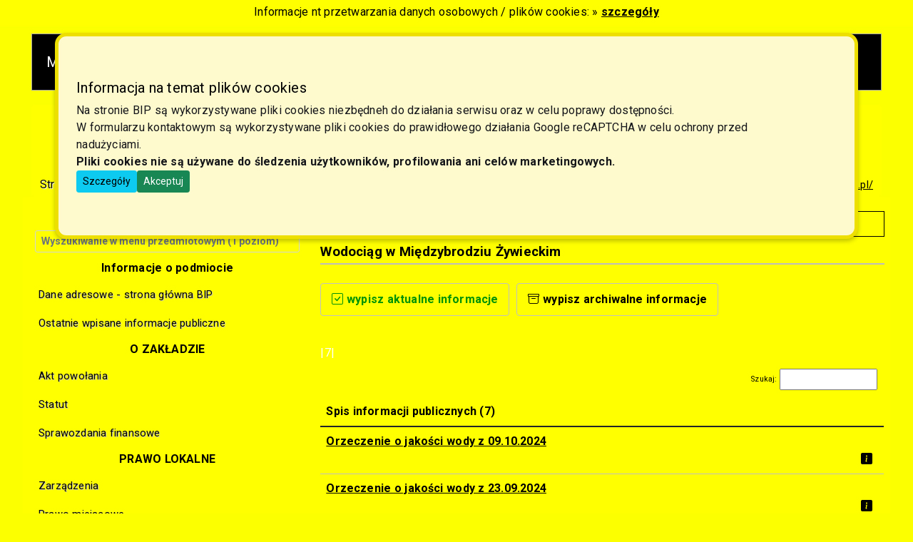

--- FILE ---
content_type: text/html; charset=UTF-8
request_url: https://zup-isepnica.ebip.info.pl/index.php?n=i&menu=350&tryb_widoku=kontrast2
body_size: 6811
content:
<!DOCTYPE HTML>
<html lang="pl">
<head>
	 
	 <title> Lista informacji publicznych  * Kategoria: Wodociąg w Międzybrodziu Żywieckim  [ ZAKŁAD USŁUGOWO-PRODUKCYJNY GOSPODARKI WODNO-ŚCIEKOWEJ "ISEPNICA" ] </title>
	 <meta charset="utf-8">
	 <meta name="viewport" content="width=device-width, initial-scale=1, shrink-to-fit=no">
	 <meta name="keywords" content="{SLOWA_KLUCZOWE}" />
	 <meta name="description" content="" />
	 <meta name="author" content="Paweł Solecki (2019) aste.info.pl * aste.net.pl" />

	<link rel="shortcut icon" type="image/x-icon" href="lay/bip_favicon.ico">	
	<meta name="viewport" content="width=device-width, initial-scale=1, shrink-to-fit=no">


		<link rel="stylesheet" href="bootstrap/css/bootstrap.min.css">
		<link rel="stylesheet" href="style/bip_style.css">
		<link rel="stylesheet" href="style/bip_style_druk.css">
		

		<link rel="stylesheet" href="js/datatables/css/bip_page.css" media="screen and (min-width: 641px), print"/>
		<link rel="stylesheet" href="js/datatables/css/bip_table.css" media="screen and (min-width: 641px), print"/>

		<link rel="stylesheet" href="b_icons/bootstrap-icons.css">

		

		<link rel='stylesheet' href='style/bip_style_kontrast2.css' media='screen, print'/>

		    <meta name="author" content="Paweł Solecki (aste.net.pl)">
		  
		  <script src='https://www.google.com/recaptcha/api.js' async defer></script>  
	</head>

	<body>
		<noscript class='noscript'><p>Aby móc się korzystać ze wszystkich opcji strony należy włączyć w przeglądarce obsługę języka java-script.<br />Instrukcję włączenia java-script dla Twojej przeglądarki możesz znaleźć w artykule: <a href='http://support.google.com/adsense/bin/answer.py?hl=pl&answer=12654' target=_blank rel=nofollow>Włącz obsługę JavaScript w przeglądarce </a></p></noscript>

	<!-- nagłówek -->
		<header>
			<div class='bip-pasek-cookies non-printable'>
				<div class='container-fluid text-center'>
					<span>Informacje nt przetwarzania danych osobowych / plików cookies: &raquo; <a href='index.php?n=cookies'>szczegóły</a></span>
				</div>
			</div>
			
			<div class='container non-printable'>

				<div class='bip-pasek-wcag'>
					<div class='navbar navbar-expand-xl'>

						<span class="navbar-brand wcag-title pl-3">Menu dostępności</span>


						<nav class='navbar navbar-expand-xl'>
						<button style='width: 100%;' class="navbar-toggler wcag-nav" type="button" data-bs-toggle="collapse" data-bs-target="#kontener_menu_wcag" aria-controls="kontener_menu_wcag" aria-expanded="false" aria-label="Przełącz nawigację">
		      			<i class='bi bi-card-text'></i></button>

		      			<div class="collapse navbar-collapse" id="kontener_menu_wcag">
						<ul class='navbar-nav'>
							<li class='nav-item d-none d-xl-block d-xxl-block'><a href='index.php?n=i&amp;menu=350&amp;tryb_widoku=kontrast' class='nav-link wcag-ico' title='Wersja graficzna strony'  data-bs-toggle='tooltip' data-bs-placement='bottom' ><i class='bi bi-eye'></i> </a></li><li class='nav-item d-block d-xl-none d-xxl-none'><a href='index.php?n=i&amp;menu=350&amp;tryb_widoku=kontrast' class='nav-link' title='Wersja graficzna strony'  data-bs-toggle='tooltip' data-bs-placement='bottom' >Wersja graficzna strony </a></li>
							<li class='nav-item d-none d-xl-block d-xxl-block'><a href='index.php?n=i&amp;menu=350&amp;tryb_widoku=normal' class='nav-link wcag-ico' title='Wersja graficzna strony'  data-bs-toggle='tooltip' data-bs-placement='bottom' ><i class='bi bi-eye'></i> </a></li><li class='nav-item d-block d-xl-none d-xxl-none'><a href='index.php?n=i&amp;menu=350&amp;tryb_widoku=normal' class='nav-link' title='Wersja graficzna strony'  data-bs-toggle='tooltip' data-bs-placement='bottom' >Wersja graficzna strony </a></li>
							
							<li class='nav-item d-none d-xl-block d-xxl-block'><a href='#' class='nav-link wcag-ico' id="b_txt_up"><i class="bi bi-plus-square"      data-bs-toggle="tooltip" data-bs-placement="bottom"  title='Powiększ tekst '></i></a></li>
								<li class='nav-item d-block d-xl-none d-xxl-none'><a href='#' class='nav-link' id="b_txt_up2">Powiększ tekst</a></li>


							<li class='nav-item d-none d-xl-block d-xxl-block'><a href='#' class='nav-link wcag-ico' id="b_txt_down"><i class="bi bi-dash-square"      data-bs-toggle="tooltip" data-bs-placement="bottom"  title='Pomniejsz tekst '></i></a></li>
								<li class='nav-item d-block d-xl-none d-xxl-none'><a href='#' class='nav-link' id="b_txt_down2">Pomniejsz tekst</a></li>


							<li class='nav-item d-none d-xl-block d-xxl-block'><a href='#' class='nav-link wcag-ico' id="b_txt_reset"><i class="bi bi-box-arrow-in-up"  data-bs-toggle="tooltip" data-bs-placement="bottom"  title='Przywróć domyślny rozmiar tekstu '></i></a></li>
								<li class='nav-item d-block d-xl-none d-xxl-none'><a href='#' class='nav-link' id="b_txt_reset2">Domyślny rozmiar tekstu</a></li>

							<li class='nav-item d-none d-xl-block d-xxl-block'><a href='#' class='nav-link wcag-ico'  id="b_txt_line_more"><i class="bi bi-arrows-expand" data-bs-toggle="tooltip" data-bs-placement="bottom"  title='Zwiększ odstępy tekstu '></i></a></li>
								<li class='nav-item  d-block d-xl-none d-xxl-none'><a href='#' class='nav-link'  id="b_txt_line_more2">Zwiększ odstępy tekstu</a></li>


							<li class='nav-item d-none d-xl-block d-xxl-block'><a href='#' class='nav-link wcag-ico' id="b_txt_line_less"><i class="bi bi-chevron-bar-contract" data-bs-toggle="tooltip" data-bs-placement="bottom"  title='Przywróć domyślne odstępy tekstu '></i></a></li>
								<li class='nav-item  d-block d-xl-none d-xxl-none'><a href='#' class='nav-link' id="b_txt_line_less2">Domyślne odstępy tekstu</a></li>


							<li class='nav-item  d-none d-xl-block d-xxl-block'><a href='index.php?n=mapa#tresc_main' class='nav-link wcag-ico'  data-bs-toggle="tooltip" data-bs-placement="bottom"  title='Mapa Biuletynu '><i class="bi bi-diagram-3 "></i></a></li>
								<li class='nav-item  d-block d-xl-none d-xxl-none'><a href='index.php?n=mapa#tresc_main' class='nav-link'  data-bs-toggle="tooltip" data-bs-placement="bottom"  title='Mapa Biuletynu '>Mapa Biuletynu</a></li>


							<li class='nav-item  d-none d-xl-block d-xxl-block'><a href='index.php?n=instrukcja&typn=deklaracja#tresc_main' class='nav-link wcag-ico'  data-bs-toggle="tooltip" data-bs-placement="bottom"  title='Deklaracja dostępności cyfrowej '><i class="bi bi-file-earmark-medical"></i></a></li>
							
								<li class='nav-item  d-block d-xl-none d-xxl-none'><a href='index.php?n=instrukcja&typn=deklaracja#tresc_main' class='nav-link'  data-bs-toggle="tooltip" data-bs-placement="bottom"  title='Deklaracja dostępności cyfrowej '>Deklaracja dostępności cyfrowej </a></li>


							<li class='nav-item  d-none d-xl-block d-xxl-block'><a href='index.php?n=instrukcja&typn=instrukcja' class='nav-link wcag-ico'  data-bs-toggle="tooltip" data-bs-placement="bottom"  title='Instrukcja obsługi BIP '><i class="bi bi-file-earmark-text"></i></a></li>
								<li class='nav-item d-block d-xl-none d-xxl-none'><a href='index.php?n=instrukcja&typn=instrukcja' class='nav-link'  data-bs-toggle="tooltip" data-bs-placement="bottom"  title='Instrukcja obsługi BIP '>Instrukcja obsługi BIP</a></li>


							<li class='nav-item  d-none d-xl-block d-xxl-block'><a href='index.php?n=szukaj' class='nav-link wcag-ico'  data-bs-toggle="tooltip" data-bs-placement="bottom"  title='Moduł wyszukiwania w informacjach BIP'><i class="bi bi-search"></i></a></li>
								<li class='nav-item d-block d-xl-none d-xxl-none'><a href='index.php?n=szukaj' class='nav-link'  data-bs-toggle="tooltip" data-bs-placement="bottom"  title='Moduł wyszukiwania w informacjach BIP'>Szukaj w BIP</a></li>
						</ul>
						</div>
						</nav>
					</div>
				</div>
			</div>


				<div id='bip-logo' class='non-printable'>	<div class='container'>		<a class='bip-logo-tresc' href='index.php' data-bs-toggle='tooltip' data-bs-placement='bottom' title='Logotyp podmiotu'><img src='logo/zup_isepnica/top_bip.jpg ' id='bip-logotyp-opcjonalny' alt='Logotyp' ></a>	</div></div>		
	

			<div class='bip-metryka printable'>
				<div class='container '>
					<div class='row bip-metryka-c'>

						<!-- nazwa instytucji -->
						<div class='col-12 text-center pb-2 dsize'><h2>Biuletyn Informacji Publicznej (BIP) * ZAKŁAD USŁUGOWO-PRODUKCYJNY GOSPODARKI WODNO-ŚCIEKOWEJ "ISEPNICA" </h2><a href='http://zup-isepnica.ebip.info.pl/' target='_blank' class='bip-metryka-ai'>http://zup-isepnica.ebip.info.pl/</a>


						<!-- opcjonalnie - SC -->
						
						</div>
						
						<!-- nazwa -->
						<div class='col-md-6 col-sm-12 non-printable'>Strona główna BIP: <a href='https://gov.pl/bip' target='_blank'>gov.pl/bip</a></div>
						<!-- nazwa -->
						<div class='col-md-6 col-sm-12   text-sm-start  text-md-end'>Strona główna instytucji:  <a href='http://zup-isepnica.ebip.info.pl/' target='_blank'>http://zup-isepnica.ebip.info.pl/</a></div>


					</div>
				</div>
			</div>			
		</header>





	<!-- część główna -->
		<main>
			


				


				

			
			<div class='container'>
				<div class='row bip-main-area'>	


					<section class='col-md-12 col-lg-8 order-last printable' id='tresc_main'>
						<div class='bip-main-ip'>
							


							<div id='bip-nawigacja' class='non-printable'> <a href="index.php"  data-bs-toggle="tooltip" data-bs-placement="bottom"  title='Strona główna - powrót '><i class='bi bi-house-fill' id='nav-house' ></i></a> <i class="bi bi-caret-right"></i>   <a href='index.php?n=i&menu=347#tresc_main'>Jakość wody</a> <i class='bi bi-caret-right'></i>  <a href='index.php?n=i&menu=350#tresc_main'>Wodociąg w Międzybrodziu Żywieckim</a>  </div>

							<h2 class='text-center text-lg-start'><span class='d-block d-lg-none d-xl-none d-xxl-none'>Kategoria menu:</span>Wodociąg w Międzybrodziu Żywieckim</h2>
							
							<div class='' id='info_opcje'>	 <ul class='nav'>    <li class='nav-item my-3'> <a class='nav-link p_arch_aktywny' href='index.php?n=i&amp;menu=350&amp;arch=0#tresc_main'  data-bs-toggle='tooltip' data-bs-placement='bottom' title='Aktualne informacje publiczne'><i class='bi bi-check-square'></i> wypisz aktualne informacje</a></li>    <li class='nav-item my-3'> <a class='nav-link ' href='index.php?n=i&amp;menu=350&amp;arch=1#tresc_main'  data-bs-toggle='tooltip' data-bs-placement='bottom' title='Archiwalne informacje publiczne'><i class='bi bi-archive'></i> wypisz archiwalne informacje</a></li><li class='nav-item my-3'></li>  </ul></div><br> <span style='color: white;'>|7|</span><div id='bip_ip_tresc'><div class=''><table id='tabela_info2' class='table nowrap dt-responsive'><thead><tr><th><strong class='n kol_spis'>Spis informacji publicznych (7)</strong></th></tr></thead><tr><td><div class='table_content'> <a href='index.php?n=i&amp;id=7474&amp;akcja=info&amp;menu=350#tresc_main' data-bs-toggle='tooltip' data-bs-placement='bottom' title=' Kliknij aby wyświetlić informację Orzeczenie o jakości wody z 09.10.2024 '>Orzeczenie o jakości wody z 09.10.2024</a> <div class='text-end'><div class=' badge'>   <a data-bs-toggle='collapse' href='#statystyki_tabela_7474' aria-expanded='false' aria-controls='statystyki_tabela'><i class='bi bi-info-square-fill'  title='Statystyki dot. informacji' data-bs-toggle='tooltip' data-bs-placement='bottom'></i>  </a></div><div class='collapse ' id='statystyki_tabela_7474'><table class='statt table table-striped table-hover '><tr ><th colspan=2 class='txtup text-start kol1 '>&nbsp;&nbsp;<strong>METRYKA INFORMACJI</strong></th></tr><tr><td  class='text-end kol1'>Osoba, która wytworzyła informację: </td><td class=' kol2 text-start'>&nbsp;&nbsp;Barbara Malciak </td></tr><tr><td  class=' text-end kol1'>Osoba, która wprowadziła informację do BIP: </td><td  class=' kol2  text-start' >&nbsp;&nbsp;Barbara Malciak </td></tr><tr><td  class=' text-end kol1'>Autor ostatniej poprawki: </td><TD  class=' kol2  text-start' >&nbsp;&nbsp;Barbara Malciak</td></tr><tr><td  class=' text-end kol1'>Osoba, która zweryfikowała informację w BIP: </td><TD class=' kol2  text-start'  >&nbsp;&nbsp;Paweł Omyła</td></tr><tr><td class=' text-end  kol1'>Data wytworzenia informacji:</td><td  class=' kol2  text-start'>&nbsp;&nbsp;17.10.2024<br /></td></tr><tr><td  class=' text-end kol1'>Data wprowadzenia do BIP:</td><td  class='kol2 text-start'>&nbsp;&nbsp;17.10.2024 14:14<br /></td></tr><tr><td  class=' text-end kol1' >Data weryfikacji: </td><td  class=' kol2  text-start'>&nbsp;&nbsp;17.10.2024 14:14</td></tr><tr><td  class=' text-end kol1'>Data ostatniej zmiany: </td><td  class=' kol2  text-start'>&nbsp;&nbsp;17.10.2024 14:15 <a href='index.php?n=rejestr&amp;typ_info=0&amp;id_info=7474#tresc_main'  class=' no_u' title='zobacz rejestr zmian'><img src='lay/silk/famfam_silk_calendar_view_week.png' alt= 'Rejestr zmian' title='Rejestr zmian' /></a></td></tr></table></div></div></div></td></tr><tr><td><div class='table_content'> <a href='index.php?n=i&amp;id=7472&amp;akcja=info&amp;menu=350#tresc_main' data-bs-toggle='tooltip' data-bs-placement='bottom' title=' Kliknij aby wyświetlić informację Orzeczenie o jakości wody z 23.09.2024 '>Orzeczenie o jakości wody z 23.09.2024</a> <div class='text-end'><div class=' badge'>   <a data-bs-toggle='collapse' href='#statystyki_tabela_7472' aria-expanded='false' aria-controls='statystyki_tabela'><i class='bi bi-info-square-fill'  title='Statystyki dot. informacji' data-bs-toggle='tooltip' data-bs-placement='bottom'></i>  </a></div><div class='collapse ' id='statystyki_tabela_7472'><table class='statt table table-striped table-hover '><tr ><th colspan=2 class='txtup text-start kol1 '>&nbsp;&nbsp;<strong>METRYKA INFORMACJI</strong></th></tr><tr><td  class='text-end kol1'>Osoba, która wytworzyła informację: </td><td class=' kol2 text-start'>&nbsp;&nbsp;Barbara Malciak </td></tr><tr><td  class=' text-end kol1'>Osoba, która wprowadziła informację do BIP: </td><td  class=' kol2  text-start' >&nbsp;&nbsp;Barbara Malciak </td></tr><tr><td  class=' text-end kol1'>Autor ostatniej poprawki: </td><TD  class=' kol2  text-start' >&nbsp;&nbsp;Barbara Malciak</td></tr><tr><td  class=' text-end kol1'>Osoba, która zweryfikowała informację w BIP: </td><TD class=' kol2  text-start'  >&nbsp;&nbsp;Paweł Omyła</td></tr><tr><td class=' text-end  kol1'>Data wytworzenia informacji:</td><td  class=' kol2  text-start'>&nbsp;&nbsp;11.10.2024<br /></td></tr><tr><td  class=' text-end kol1'>Data wprowadzenia do BIP:</td><td  class='kol2 text-start'>&nbsp;&nbsp;11.10.2024 16:15<br /></td></tr><tr><td  class=' text-end kol1' >Data weryfikacji: </td><td  class=' kol2  text-start'>&nbsp;&nbsp;11.10.2024 16:15</td></tr><tr><td  class=' text-end kol1'>Data ostatniej zmiany: </td><td  class=' kol2  text-start'>&nbsp;&nbsp;11.10.2024 16:16 <a href='index.php?n=rejestr&amp;typ_info=0&amp;id_info=7472#tresc_main'  class=' no_u' title='zobacz rejestr zmian'><img src='lay/silk/famfam_silk_calendar_view_week.png' alt= 'Rejestr zmian' title='Rejestr zmian' /></a></td></tr></table></div></div></div></td></tr><tr><td><div class='table_content'> <a href='index.php?n=i&amp;id=7469&amp;akcja=info&amp;menu=350#tresc_main' data-bs-toggle='tooltip' data-bs-placement='bottom' title=' Kliknij aby wyświetlić informację Orzeczenie o jakości wody z 23.08.2024r. '>Orzeczenie o jakości wody z 23.08.2024r.</a> <div class='text-end'><div class=' badge'>   <a data-bs-toggle='collapse' href='#statystyki_tabela_7469' aria-expanded='false' aria-controls='statystyki_tabela'><i class='bi bi-info-square-fill'  title='Statystyki dot. informacji' data-bs-toggle='tooltip' data-bs-placement='bottom'></i>  </a></div><div class='collapse ' id='statystyki_tabela_7469'><table class='statt table table-striped table-hover '><tr ><th colspan=2 class='txtup text-start kol1 '>&nbsp;&nbsp;<strong>METRYKA INFORMACJI</strong></th></tr><tr><td  class='text-end kol1'>Osoba, która wytworzyła informację: </td><td class=' kol2 text-start'>&nbsp;&nbsp;Barbara Malciak </td></tr><tr><td  class=' text-end kol1'>Osoba, która wprowadziła informację do BIP: </td><td  class=' kol2  text-start' >&nbsp;&nbsp;Barbara Malciak </td></tr><tr><td  class=' text-end kol1'>Autor ostatniej poprawki: </td><TD  class=' kol2  text-start' >&nbsp;&nbsp;Barbara Malciak</td></tr><tr><td  class=' text-end kol1'>Osoba, która zweryfikowała informację w BIP: </td><TD class=' kol2  text-start'  >&nbsp;&nbsp;Paweł Solecki</td></tr><tr><td class=' text-end  kol1'>Data wytworzenia informacji:</td><td  class=' kol2  text-start'>&nbsp;&nbsp;06.09.2024<br /></td></tr><tr><td  class=' text-end kol1'>Data wprowadzenia do BIP:</td><td  class='kol2 text-start'>&nbsp;&nbsp;06.09.2024 19:03<br /></td></tr><tr><td  class=' text-end kol1' >Data weryfikacji: </td><td  class=' kol2  text-start'>&nbsp;&nbsp;06.09.2024 19:03</td></tr><tr><td  class=' text-end kol1'>Data ostatniej zmiany: </td><td  class=' kol2  text-start'>&nbsp;&nbsp;10.09.2024 08:12 <a href='index.php?n=rejestr&amp;typ_info=0&amp;id_info=7469#tresc_main'  class=' no_u' title='zobacz rejestr zmian'><img src='lay/silk/famfam_silk_calendar_view_week.png' alt= 'Rejestr zmian' title='Rejestr zmian' /></a></td></tr></table></div></div></div></td></tr><tr><td><div class='table_content'> <a href='index.php?n=i&amp;id=7467&amp;akcja=info&amp;menu=350#tresc_main' data-bs-toggle='tooltip' data-bs-placement='bottom' title=' Kliknij aby wyświetlić informację Orzeczenie o jakości wody z 10.06.2024 '>Orzeczenie o jakości wody z 10.06.2024</a> <div class='text-end'><div class=' badge'>   <a data-bs-toggle='collapse' href='#statystyki_tabela_7467' aria-expanded='false' aria-controls='statystyki_tabela'><i class='bi bi-info-square-fill'  title='Statystyki dot. informacji' data-bs-toggle='tooltip' data-bs-placement='bottom'></i>  </a></div><div class='collapse ' id='statystyki_tabela_7467'><table class='statt table table-striped table-hover '><tr ><th colspan=2 class='txtup text-start kol1 '>&nbsp;&nbsp;<strong>METRYKA INFORMACJI</strong></th></tr><tr><td  class='text-end kol1'>Osoba, która wytworzyła informację: </td><td class=' kol2 text-start'>&nbsp;&nbsp;Barbara Malciak </td></tr><tr><td  class=' text-end kol1'>Osoba, która wprowadziła informację do BIP: </td><td  class=' kol2  text-start' >&nbsp;&nbsp;Barbara Malciak </td></tr><tr><td  class=' text-end kol1'>Autor ostatniej poprawki: </td><TD  class=' kol2  text-start' >&nbsp;&nbsp;Barbara Malciak</td></tr><tr><td  class=' text-end kol1'>Osoba, która zweryfikowała informację w BIP: </td><TD class=' kol2  text-start'  >&nbsp;&nbsp;Paweł Omyła</td></tr><tr><td class=' text-end  kol1'>Data wytworzenia informacji:</td><td  class=' kol2  text-start'>&nbsp;&nbsp;19.06.2024<br /></td></tr><tr><td  class=' text-end kol1'>Data wprowadzenia do BIP:</td><td  class='kol2 text-start'>&nbsp;&nbsp;19.06.2024 10:58<br /></td></tr><tr><td  class=' text-end kol1' >Data weryfikacji: </td><td  class=' kol2  text-start'>&nbsp;&nbsp;19.06.2024 10:58</td></tr><tr><td  class=' text-end kol1'>Data ostatniej zmiany: </td><td  class=' kol2  text-start'>&nbsp;&nbsp;19.06.2024 10:59 <a href='index.php?n=rejestr&amp;typ_info=0&amp;id_info=7467#tresc_main'  class=' no_u' title='zobacz rejestr zmian'><img src='lay/silk/famfam_silk_calendar_view_week.png' alt= 'Rejestr zmian' title='Rejestr zmian' /></a></td></tr></table></div></div></div></td></tr><tr><td><div class='table_content'> <a href='index.php?n=i&amp;id=7463&amp;akcja=info&amp;menu=350#tresc_main' data-bs-toggle='tooltip' data-bs-placement='bottom' title=' Kliknij aby wyświetlić informację Orzeczenie o jakości wody z 15.04.2024 '>Orzeczenie o jakości wody z 15.04.2024</a> <div class='text-end'><div class=' badge'>   <a data-bs-toggle='collapse' href='#statystyki_tabela_7463' aria-expanded='false' aria-controls='statystyki_tabela'><i class='bi bi-info-square-fill'  title='Statystyki dot. informacji' data-bs-toggle='tooltip' data-bs-placement='bottom'></i>  </a></div><div class='collapse ' id='statystyki_tabela_7463'><table class='statt table table-striped table-hover '><tr ><th colspan=2 class='txtup text-start kol1 '>&nbsp;&nbsp;<strong>METRYKA INFORMACJI</strong></th></tr><tr><td  class='text-end kol1'>Osoba, która wytworzyła informację: </td><td class=' kol2 text-start'>&nbsp;&nbsp;Barbara Malciak </td></tr><tr><td  class=' text-end kol1'>Osoba, która wprowadziła informację do BIP: </td><td  class=' kol2  text-start' >&nbsp;&nbsp;Barbara Malciak </td></tr><tr><td  class=' text-end kol1'>Autor ostatniej poprawki: </td><TD  class=' kol2  text-start' >&nbsp;&nbsp;Barbara Malciak</td></tr><tr><td  class=' text-end kol1'>Osoba, która zweryfikowała informację w BIP: </td><TD class=' kol2  text-start'  >&nbsp;&nbsp;Paweł Omyła</td></tr><tr><td class=' text-end  kol1'>Data wytworzenia informacji:</td><td  class=' kol2  text-start'>&nbsp;&nbsp;24.04.2024<br /></td></tr><tr><td  class=' text-end kol1'>Data wprowadzenia do BIP:</td><td  class='kol2 text-start'>&nbsp;&nbsp;24.04.2024 07:17<br /></td></tr><tr><td  class=' text-end kol1' >Data weryfikacji: </td><td  class=' kol2  text-start'>&nbsp;&nbsp;24.04.2024 07:17</td></tr><tr><td  class=' text-end kol1'>Data ostatniej zmiany: </td><td  class=' kol2  text-start'>&nbsp;&nbsp;24.04.2024 07:17 <a href='index.php?n=rejestr&amp;typ_info=0&amp;id_info=7463#tresc_main'  class=' no_u' title='zobacz rejestr zmian'><img src='lay/silk/famfam_silk_calendar_view_week.png' alt= 'Rejestr zmian' title='Rejestr zmian' /></a></td></tr></table></div></div></div></td></tr><tr><td><div class='table_content'> <a href='index.php?n=i&amp;id=7461&amp;akcja=info&amp;menu=350#tresc_main' data-bs-toggle='tooltip' data-bs-placement='bottom' title=' Kliknij aby wyświetlić informację Sprawozdanie z badań z 10.04.2024 '>Sprawozdanie z badań z 10.04.2024</a> <div class='text-end'><div class=' badge'>   <a data-bs-toggle='collapse' href='#statystyki_tabela_7461' aria-expanded='false' aria-controls='statystyki_tabela'><i class='bi bi-info-square-fill'  title='Statystyki dot. informacji' data-bs-toggle='tooltip' data-bs-placement='bottom'></i>  </a></div><div class='collapse ' id='statystyki_tabela_7461'><table class='statt table table-striped table-hover '><tr ><th colspan=2 class='txtup text-start kol1 '>&nbsp;&nbsp;<strong>METRYKA INFORMACJI</strong></th></tr><tr><td  class='text-end kol1'>Osoba, która wytworzyła informację: </td><td class=' kol2 text-start'>&nbsp;&nbsp;Barbara Malciak </td></tr><tr><td  class=' text-end kol1'>Osoba, która wprowadziła informację do BIP: </td><td  class=' kol2  text-start' >&nbsp;&nbsp;Barbara Malciak </td></tr><tr><td  class=' text-end kol1'>Autor ostatniej poprawki: </td><TD  class=' kol2  text-start' >&nbsp;&nbsp;Barbara Malciak</td></tr><tr><td  class=' text-end kol1'>Osoba, która zweryfikowała informację w BIP: </td><TD class=' kol2  text-start'  >&nbsp;&nbsp;Paweł Omyła</td></tr><tr><td class=' text-end  kol1'>Data wytworzenia informacji:</td><td  class=' kol2  text-start'>&nbsp;&nbsp;16.04.2024<br /></td></tr><tr><td  class=' text-end kol1'>Data wprowadzenia do BIP:</td><td  class='kol2 text-start'>&nbsp;&nbsp;16.04.2024 13:11<br /></td></tr><tr><td  class=' text-end kol1' >Data weryfikacji: </td><td  class=' kol2  text-start'>&nbsp;&nbsp;16.04.2024 13:11</td></tr><tr><td  class=' text-end kol1'>Data ostatniej zmiany: </td><td  class=' kol2  text-start'>&nbsp;&nbsp;16.04.2024 13:11 <a href='index.php?n=rejestr&amp;typ_info=0&amp;id_info=7461#tresc_main'  class=' no_u' title='zobacz rejestr zmian'><img src='lay/silk/famfam_silk_calendar_view_week.png' alt= 'Rejestr zmian' title='Rejestr zmian' /></a></td></tr></table></div></div></div></td></tr><tr><td><div class='table_content'> <a href='index.php?n=i&amp;id=7432&amp;akcja=info&amp;menu=350#tresc_main' data-bs-toggle='tooltip' data-bs-placement='bottom' title=' Kliknij aby wyświetlić informację Orzeczenie o jakości wody z 14.03.2024 '>Orzeczenie o jakości wody z 14.03.2024</a> <div class='text-end'><div class=' badge'>   <a data-bs-toggle='collapse' href='#statystyki_tabela_7432' aria-expanded='false' aria-controls='statystyki_tabela'><i class='bi bi-info-square-fill'  title='Statystyki dot. informacji' data-bs-toggle='tooltip' data-bs-placement='bottom'></i>  </a></div><div class='collapse ' id='statystyki_tabela_7432'><table class='statt table table-striped table-hover '><tr ><th colspan=2 class='txtup text-start kol1 '>&nbsp;&nbsp;<strong>METRYKA INFORMACJI</strong></th></tr><tr><td  class='text-end kol1'>Osoba, która wytworzyła informację: </td><td class=' kol2 text-start'>&nbsp;&nbsp;Barbara Malciak </td></tr><tr><td  class=' text-end kol1'>Osoba, która wprowadziła informację do BIP: </td><td  class=' kol2  text-start' >&nbsp;&nbsp;Barbara Malciak </td></tr><tr><td  class=' text-end kol1'>Autor ostatniej poprawki: </td><TD  class=' kol2  text-start' >&nbsp;&nbsp;Barbara Malciak</td></tr><tr><td  class=' text-end kol1'>Osoba, która zweryfikowała informację w BIP: </td><TD class=' kol2  text-start'  >&nbsp;&nbsp;Paweł Omyła</td></tr><tr><td class=' text-end  kol1'>Data wytworzenia informacji:</td><td  class=' kol2  text-start'>&nbsp;&nbsp;12.12.2020<br /></td></tr><tr><td  class=' text-end kol1'>Data wprowadzenia do BIP:</td><td  class='kol2 text-start'>&nbsp;&nbsp;12.12.2020 17:29<br /></td></tr><tr><td  class=' text-end kol1' >Data weryfikacji: </td><td  class=' kol2  text-start'>&nbsp;&nbsp;06.05.2021 12:33</td></tr><tr><td  class=' text-end kol1'>Data ostatniej zmiany: </td><td  class=' kol2  text-start'>&nbsp;&nbsp;16.04.2024 13:10 <a href='index.php?n=rejestr&amp;typ_info=0&amp;id_info=7432#tresc_main'  class=' no_u' title='zobacz rejestr zmian'><img src='lay/silk/famfam_silk_calendar_view_week.png' alt= 'Rejestr zmian' title='Rejestr zmian' /></a></td></tr></table></div></div></div></td></tr></table></div></div>
						</div>
					</section>



					<div class='col-md-12 col-lg-4 order-first non-printable'>

						<nav class='navbar navbar-expand-lg'>
									<button id='b_wcag_lm' class="navbar-toggler" type="button" data-bs-toggle="collapse" data-bs-target="#kontener_menu_lewe" aria-controls="kontener_menu_lewe" aria-expanded="false" aria-label="Toggle navigation">
		      						<i class='bi bi-card-text'></i> Menu podmiotowe</button>
								<!-- <input type="text" id="myInput" onkeyup="myFunction()" placeholder="Search for names.." title="Type in a name"> -->

								<!-- <input type="text"  id="menu_lewe_szukaj" > -->

								<div class="collapse navbar-collapse" id="kontener_menu_lewe">
										<ul id='menu_lewe'> 
											<li class="lm_dzial" style='list-style-type: none;'>MENU PRZEDMIOTOWE<br>
												<input type='text' class='form-control form-control-sm' id='lm_tekst' placeholder='Wyszukiwanie w menu przedmiotowym (1 poziom)' title='Wpisz'>
											</li>
											<li class="lm_tytul">Informacje o podmiocie</li>
											<li class="lm"><a href="index.php?n=podmiot" class="menu">Dane adresowe - strona główna BIP</a></li>
											<li class="lm"><a href="index.php?n=i" class="menu">Ostatnie wpisane informacje publiczne</a></li>
											
											<li class='lm_tytul'>O ZAKŁADZIE</li><li class='lm '><a href='index.php?n=i&amp;menu=320#tresc_main' class='bip-menu-left'>Akt powołania </a></li><li class='lm '><a href='index.php?n=i&amp;menu=321#tresc_main' class='bip-menu-left'>Statut </a></li><li class='lm '><a href='index.php?n=i&amp;menu=332#tresc_main' class='bip-menu-left'>Sprawozdania finansowe </a></li><li class='lm_tytul'>PRAWO LOKALNE</li><li class='lm '><a href='index.php?n=i&amp;menu=322#tresc_main' class='bip-menu-left'>Zarządzenia </a></li><li class='lm '><a href='index.php?n=i&amp;menu=323#tresc_main' class='bip-menu-left'>Prawo miejscowe </a></li><li class='lm '><a href='index.php?n=i&amp;menu=325#tresc_main' class='bip-menu-left'>Regulaminy </a></li><li class='lm_tytul'>STREFA KLIENTA</li><li class='lm '><a href='index.php?n=i&amp;menu=342#tresc_main' class='bip-menu-left'>Taryfy </a></li><li class='lm '><a href='index.php?n=i&amp;menu=341#tresc_main' class='bip-menu-left'>Cennik </a></li><li class='lm '><a href='index.php?n=i&amp;menu=344#tresc_main' class='bip-menu-left'>Windykacja </a></li><li class='lm_tytul'>WODA</li><li class='lm  dropdown dropright'><div class=' float-end badge bg-primary ml-2 px-2 dropdown-toggle point-it b_lm_podmenu' title=' Rozwiń listę podkategorii ( ilość podkategorii: 2 )' data-bs-toggle='dropdown'> 2 </div><div class='dropdown-menu '><a href='index.php?n=i&amp;menu=348#tresc_main' class='dropdown-item ml b_menu_drop'>Wodociąg w Międzybrodziu Bialskim</a><a href='index.php?n=i&amp;menu=350#tresc_main' class='dropdown-item ml b_menu_drop'>Wodociąg w Międzybrodziu Żywieckim</a></div><a href='index.php?n=i&amp;menu=347#tresc_main' class='bip-menu-left'>Jakość wody </a></li><li class='lm_tytul'>ZAŁATWIANIE SPRAW</li><li class='lm '><a href='index.php?n=i&amp;menu=345#tresc_main' class='bip-menu-left'>Procedura uzyskania warunków technicznych </a></li><li class='lm '><a href='index.php?n=i&amp;menu=339#tresc_main' class='bip-menu-left'>Procedura zawarcia umowy wod.-kan. </a></li><li class='lm '><a href='index.php?n=i&amp;menu=346#tresc_main' class='bip-menu-left'>Procedura montażu dodatkowego wodomierza </a></li><li class='lm '><a href='index.php?n=i&amp;menu=305#tresc_main' class='bip-menu-left'>Druki i formularze </a></li><li class='lm_tytul'>ZAMóWIENIA PUBLICZNE</li><li class='lm '><a href='index.php?n=i&amp;menu=327#tresc_main' class='bip-menu-left'>Plan postępowań o udzielenie zamówienia </a></li><li class='lm '><a href='index.php?n=i&amp;menu=328#tresc_main' class='bip-menu-left'>Zamówienia publiczne </a></li><li class='lm '><a href='index.php?n=i&amp;menu=329#tresc_main' class='bip-menu-left'>Postępowanie ofertowe do 30.000 euro </a></li><li class='lm_tytul'>OCHRONA DANYCH OSOBOWYCH</li><li class='lm '><a href='index.php?n=i&amp;menu=326#tresc_main' class='bip-menu-left'>Klauzula informacyjna </a></li><li class='lm_tytul'>POZOSTAŁE</li><li class='lm '><a href='index.php?n=i&amp;menu=309#tresc_main' class='bip-menu-left'>Rekrutacja </a></li><li class='lm '><a href='index.php?n=i&amp;menu=353#tresc_main' class='bip-menu-left'>Dostępność </a></li><li class='lm '><a href='index.php?n=w&amp;menu=355#tresc_main' class='bip-menu-left'>Zakład Usługowo-Produkcyjny Gospodarki Wodno-Ściekowej &quot;Isepnica&quot; </a></li>

											<li class="lm_tytul">Inne informacje</li>
											<li class="lm"><a href="index.php?n=redakcja" class="menu">Redakcja</a></li>
											<!-- <li class="lm"><a href="index.php?n=rejestr" class="menu">Rejestr zmian</a></li> -->
											<li class="lm"><a href="index.php?n=instrukcja&typn=deklaracja#tresc_main" class="menu">Deklaracja dostępności cyfrowej</a></li>
											<li class="lm"><a href="index.php?n=instrukcja&typn=instrukcja" class="menu">Instrukcja obsługi</a></li>
											<li class="lm"><a href="index.php?n=instrukcja&typn=nieudostepnione" class="menu">Informacje nieudostępnione</a></li>
											<li class="lm"><a href="index.php?n=kontakt" class="menu">Formularz kontaktowy</a></li>
										</ul>
								</div>


						</nav>

					</div>
				</div>
			</div>
		</main>

	<!-- stopka -->
		<footer class='non-printable'>
			<div class='bip-stopka'>
				<div class='container bip-stopka-con'>
					<div class='row'>
						<div class='col-lg-4 col-md-12 align-middle text-left '>	<h3>NAZWA INSTYTUCJI i DANE TELEADRESOWE</h3>	ZAKŁAD USŁUGOWO-PRODUKCYJNY GOSPODARKI WODNO-ŚCIEKOWEJ "ISEPNICA"<hr><p> </p>
<p>ul. Energetyków 2<br></p>
<p>34-312 Międzybrodzie Bialskie<br></p>
<p>NIP 553-000-67-11<br></p>
<p>REGON 070505719<br></p>
<p> </p>
<p>Nr rachunku  bankowego  46 8137 0009 0035 3698 2000 0010<strong><br></strong></p>
<p><strong> </strong></p>
<p><strong>KONTAKT<br></strong></p>
<p>Tel.: 33 866 21 43<br></p>
<p>Tel: 570-500-788</p>
<p>Tel: 33 866 15 32</p>
<p><strong> </strong></p>
<p>email: sekretariat@isepnica.czernichow.com.pl</p></div>
						<div class='col-lg-4 col-md-12 bip-stopka-adres '>		<h3>ADRES REDAKCJI</h3>	<p> </p>
<p>34-312 Międzybrodzie Bialskie, ul Energetyków 2<br> tel. 33 866 21 43</p></div>
						<div class='col-lg-4 col-md-12 bip-stopka-telef '>		<h3>GODZINY OTWARCIA</h3>	<p><strong> </strong></p>
<p><strong>GODZINY PRACY ZAKŁADU:</strong><br></p>
<p> poniedziałek          07:00 - 15:00</p>
<p>wtorek                   07:00 - 15:00</p>
<p>środa                     07:00 - 15:00</p>
<p>czwartek                07:00 - 15:00</p>
<p>piątek                    07:00 - 15:00</p>
<p><strong> </strong></p>
<p><strong>GODZINY PRACY WODOCIĄGU</strong><br></p>
<p>poniedziałek          07:00 - 15:00</p>
<p>wtorek                   07:00 - 15:00</p>
<p>środa                     07:00 - 15:00</p>
<p>czwartek                07:00 - 15:00</p>
<p>piątek                    07:00 - 15:00</p></div>
					</div>
				</div>
			</div>

			<div class='bip-aste'>
				<div class='container text-center'>
					autor: <a href='https://aste.net.pl/' target=_blank>PHU ASTE Paweł Solecki</a>

					 <!-- <div id=antipixel><a href="http://www.aste.net.pl/" title="wykonanie strony: aste.net.pl" target=_blank id=ae_antipixel><span>ISO - Systemy Zarządzania Jakością</span></a></div> -->
				</div>
			</div>

<!-- 			<div class='bip-pasek-cookies '>
				<div class='container-fluid text-center'>
					<span>Informacje nt przetwarzania danych osobowych / plików cookies: &raquo; <a href='index.php?n=cookies'>szczegóły</a></span>
				</div>
			</div> -->
		</footer>

		 <div id='cookie-bar' class='position-fixed top-0 start-0 end-0 p-3' style='top: 150px; z-index: 1080; display:none;' >  <div class='container' style= 'color: #000; padding: 30px; border: 0;'>    <div class='alert alert-dark d-flex flex-wrap align-items-center justify-content-between gap-2 mb-0' role='region' style='background: #ffface; border: 5px solid #eddf00;  padding: 60px 25px;  box-shadow: 0 3px 6px rgba(0,0,0,.25); border-radius: 16px;' aria-label='Komunikat o plikach cookies'>      <div class='me-2' style='max-width: 960px;'>  <div class='h5 mb-2' style='color:#000;'>    Informacja na temat plików cookies	  </div>        Na stronie BIP są wykorzystywane pliki cookies niezbędneh do działania serwisu oraz w celu poprawy dostępności.<br>        W formularzu kontaktowym są wykorzystywane pliki cookies do prawidłowego działania  Google reCAPTCHA w celu ochrony przed nadużyciami.<br>        <strong>Pliki  cookies nie są używane do śledzenia użytkowników, profilowania ani celów marketingowych.</strong>      </div>      <div class='d-flex gap-2'>        <button          type='button'          class='btn btn-info btn-sm'          data-bs-toggle='modal'          data-bs-target='#cookieModal'          aria-controls='cookieModal'        >          Szczegóły        </button>        <button id='cookie-accept' type='button' class='btn btn-success btn-sm'>          Akceptuj        </button>      </div>    </div>  </div></div><!-- Bootstrap Modal (BS 5.1.3) --><div class='modal fade' id='cookieModal' tabindex='-1' aria-labelledby='cookieModalLabel' aria-hidden='true'>  <div class='modal-dialog modal-dialog-centered'>    <div class='modal-content'>      <div class='modal-header'>        <h5 class='modal-title' id='cookieModalLabel'>Informacja o plikach cookies</h5>        <button type='button' class='btn-close' data-bs-dismiss='modal' aria-label='Zamknij'></button>      </div>      <div class='modal-body'>        <p class='mb-2'>          Na stronie BIP stosowane są wyłącznie pliki cookies związane z działaniem serwisu i dostępnością:        </p>        <ul class='mb-3'>          <li><strong>Cookie sesyjne (kontrast)</strong> – zapamiętanie ustawień dostępności (kotrast).</li>          <li><strong>Cookie sesyjne (komunikat)</strong> – zapamiętanie decyzji użytkownika o komunikacie cookies (tym komunikacie!).</li>          <li><strong>Google reCAPTCHA</strong> – ochrona przed spamem i nadużyciami (cookies Google).</li>        </ul>        <p class='mb-0'>          <strong>Nie używamy cookies do śledzenia, profilowania ani marketingu.</strong>          Ustawienia cookies możesz zmienić w przeglądarce.        </p>      </div>      <div class='modal-footer'>        <a href='index.php?n=cookies' class='me-auto'>Polityka prywatności i wykorzystywania plików Cookies </a>        <button type='button' class='btn btn-secondary' data-bs-dismiss='modal'>Zamknij</button>        <button type='button' class='btn btn-success' id='cookie-accept-modal'>Akceptuj</button>      </div>    </div>  </div></div>


	<!-- js -->
		<script  src="js/jquery-3.3.1.min.js"></script>		
		<script src ="bootstrap/js/bootstrap.bundle.min.js"></script>
		<script  src="js/bip.js"></script>

		<script   src="js/datatables/js/jquery.dataTables.js"></script>
		<script  src="js/bip_datatables.js"></script>

		<script  src="js/ui/jquery-ui.js"></script>
		<script  src="js/ui/datepicker-pl.js"></script>
		<script  src="js/cookies_msg.js"></script>		


		


	</body>
</html>

--- FILE ---
content_type: text/css
request_url: https://zup-isepnica.ebip.info.pl/style/bip_style.css
body_size: 2168
content:

@import url('https://fonts.googleapis.com/css2?family=Roboto:ital,wght@0,300;0,400;0,700;1,300;1,400&display=swap');
body {
	
	background: #fcfcfc ; 
	font-family: 'Roboto', Arial, Helvetica, sans-serif;
	font-size: 12pt;
	line-height: 150%;

	letter-spacing: 0.012em;
	word-spacing: 0.016em;
}

a:focus {text-decoration: none;  border: 2px #ff9900 solid; }

/* -------------------------------------- */

.container {
	max-width:95% !important;
	/*margin: 0 auto;*/
	/*padding: 0 !important;*/
}



/* -------------------------------------- */


.bip-pasek-wcag {
	border: 1px #a7a7a7 solid;
	background-color: #fff9ea;
}

.wcag-title {
	padding-left:  20px;
}

.wcag-ico {
	padding: 10px;
	margin-right: 20px;
	border: 1px #b7b7b7 solid;	
	width:  48px;
	text-align: center;

	font-size: 16pt;
	background-color: white;
}

.wcag-ico:hover {
	border: 1px #ff6600 solid;	
}


.bip-metryka-c h2 {
	font-size: 16pt;
	font-weight: bold;
	padding-bottom: 5px;
}


.bip-main-ip h2 {
	font-size: 14pt;
	font-weight: bold;
	padding-bottom: 5px;
	margin-bottom: 10px;
	margin-top: 10px;
	border-bottom: 2px #bdbdbd solid;
}

.bip-main-ip h3 {
	font-size: 12pt;
	font-weight: bold;
	padding-bottom: 5px;
	margin-bottom: 10px;
	margin-top: 10px;
}

.bip-main-ip h4 {
	font-size: 11pt;
	font-weight: bold;
	padding-bottom: 5px;
	margin-bottom: 5px;
}

.bip-metryka-c {
	/*background-color: #d3d3ff;*/
	background-color: #fff5ea;
    margin: 0px 0px;
    padding: 5px 0px !important;
    border: 1px #8080FF solid;
    text-shadow: #FFFFFF 1px 1px 1px;
    border-radius: 5px;
}

.bip-metryka-c a {
	font-size: 11pt;
}

.bip-metryka-ai {
	font-size: 14pt;
	font-weight: bold;
	color: #000b98;
}


	#info_opcje a
	{
	font-size: 12pt;
	border: 1px #C0C0C0 solid;
	padding: 10px 15px;
	margin-right: 10px;
	background-color: #FFFFD2;

		border-radius: 4px;
		-moz-border-radius: 4px;
		-webkit-border-radius: 4px;
	}

	#info_opcje a:hover
	{
	border: 1px #626262 solid;
	background-color: #FFFF80;
	}

	#info_opcje a:focus
	{
	border: 2px #ff9900 solid;
	}


	.ip_arch_external {
		background-color: #d1d1d1;
	}

	.ip_arch_external i {
		font-size: 16pt;
	}


	#lista_redaktorow li:hover, #podmenu_lista li:hover {
		border: 1px #626262 solid;
		background-color: #ffffd8;
		color:  #0010a5;
	}


.p_arch_aktywny {
color: #009207 !important;
font-weight: bold;
background-color: #FFFF71 !important; 
border: 1px black solid; 
}



.table_content a{
	color: #000080;
	font-weight: bold !important;
	font-size: 12pt;

}

.bip-main-area {
	background-color: #ffffff;
}


#bip-logo {
	margin:  0 auto;
}

#bip-logotyp-opcjonalny {
  width: 100%;
  height: auto;	
}


/* menu */

nav {
	
}


.b_menu_drop {
	/*padding:  5px 20px !important;*/
}


.komunikaty_tytul {
	padding: 2px 20px !important;
}

#kontener_menu_lewe {
	width:  100% !important;		
}


#menu_lewe , #menu_gorne, .mapa_strony, .menu_gorne  {
	margin-top: 10px;
	padding: 0px;
	border: 1px #e3e3e3 solid;
	width:  100% !important;
}

#menu_lewe  li , #podmenu_lista li, #menu_gorne li, .mapa_strony li, .menu_gorne li, {
	list-style-type: none;
}


#bip_gm_tresc {
	border-bottom: 1px black solid  ;
	border-left: 1px black solid  ;
	border-right: 1px black solid  ;
	
}

#bip_gm  {
	width:  100%;
	border-top   : 1px black solid ;
	border-left: 1px black solid  ;
	border-right: 1px black solid  ;	
}

#bip_gm > li {
	background-color: #fffbc0;
	font-weight: bold !important;
}


.gm_sekcja {
	margin: 0 20px 20px 20px;
}

.gm_sekcja > p{

	padding-top: 10px;
	font-weight: bold;
}


#bip_gm > li > .active {
	color: #003577;
	font-weight: bold;
}


.lm_dzial {
	text-align: center;
	color: white;
	background-color: #8080FF;
	font-weight: bold;
	padding: 5px;
}

.lm_tytul {
    text-align: center;
    color: black;
    background-color: #CBCBE4;
    padding: 5px;
    font-weight: bold;
    text-shadow: #ffffca 1px 1px 1px;
     list-style-type: none !important;
}


.lm_test {
	background-color: #F4F4F4;
	padding: 4px;
	padding-left: 10px !important;
	border-bottom: 1px #C0C0C0 solid;

	display: block;
}



.lm {
	background-color: #F4F4F4;
	display: block ;
	padding: 4px;
	padding-left: 10px !important;
	border-bottom: 1px #C0C0C0 solid;
}

.lm_aktywny {
	background-color: #fffee0;
	border-bottom: 1px #9c9c9c solid;
}

.lm a {
	text-decoration: none;
	color: #000080;
	text-shadow: #C0C0C0 1px 1px 1px;
	border: 0;
	font-size: 11pt;
	display: block;

}

.lm:hover	{
	background-color: #FFFF99;
	border-bottom: 1px #9d9d9d solid;
}

.lm a:focus	{
	  border: 2px #ff9900 solid;
}

	.li_poziom2 { padding-left: 35px !important; background-color: #fbffdc !important;}
	.li_poziom2:hover {padding-left: 35px !important;}


.point-it {
	cursor: pointer !important;
}

.point-help {
	cursor: help !important;
}



section {
	/*border: 1px red solid;	*/
	margin-top: 10px;
	padding-right: 0px !important;
}

.bip-main-ip {
	width: 99% !important;
	background-color: #ffffff;
}

#bip-nawigacja {
	margin-top:  20px;
	padding: 5px 10px;
	border: 1px #ffd34b solid;
	background-color: #fffeac;
	font-size: 12pt;
}



#bip_ip_tresc {
	margin:  0 auto !important;
	/*border: 1px red solid;*/
}

.tresc_powiazanie {
	margin: 20px 0px; padding: 5px; border: 1px #C0C0C0 dotted; font-size: 9pt; text-align: left;
}




.i_linki ul {
	list-style-type: none !important;
}

.i_linki a {
text-decoration: none !important;
}


.bip-stopka {
	background-color: #878787;
	padding: 20px 0 20px 0;
	margin-top: 30px;
	color: #eaeaea;
}

.bip-stopka h3 {
	color: white;
	font-size: 11pt;
	font-weight: bold;
	text-shadow: #808080 2px 2px 3px;
	padding-bottom: 5px;
	text-decoration: underline;	
}


.bip-stopka a {
	color: #fffcdf !important;
	text-decoration: underline;	
}

.bip-aste {
	background-color: #515151 ;
	padding: 5px 0;
	color: #bbbbbb;
	font-size: 8pt;
}


.bip-aste a {  
	color: #cfcfcf;
}

.bip-aste a:hover {  
	color: #ffffff;
}

.bip-pasek-cookies {
	margin: 0 auto;
	margin-bottom: 10px;
	padding-bottom: 8px;
	padding-top: 5px;
	width: 100%; 
	text-align:center; 
	display: block; 
	color: #efefef; 
/*	background-color: #34682d ;*/
	background-color: #000000 ;
	text-shadow: #000000 2px 2px 2px;
}


.bip-pasek-cookies a { 	color: #ffe063; font-weight: bold;}
.bip-pasek-cookies a:hover { 	color: #fff7d6; }


.statt {
border: 1px #C0C0C0 solid; 
border-bottom: 3px #C0C0C0 double;
width: 100%;
font-size: 10pt;
}

.kol1 {
width: 50% !important;
vertical-align: top;
}

.kol2 {
vertical-align: top;
}


.txtup {
	font-size: 12pt;
}


	.ml_even { background-color: #F4F4F4;}
	.ml_odd { background-color: #E8E8E8;}


.legenda_wpis { background-color: #FFFFB0;}
.legenda_weryf { background-color: #FFDBB7;}
.legenda_adm { background-color: #FF5E5E;}


#nav-house {color: #1552ff;}

.komunikaty-tresc-adm { max-width: 80%; }



.admin_warning {
	background-color: #d0d0d0;
}

.container_adm {
	max-width:66% !important;
	margin-top:  30px !important;
} 


#login_div
{
max-width: 66%;
margin: 0px auto;
padding: 10px 20px 20px 20px;
background-color: #E2E2E2;

-webkit-box-shadow: inset 0px 0px 5px 1px rgba(117,117,117,1);
-moz-box-shadow: inset 0px 0px 5px 1px rgba(117,117,117,1);
box-shadow: inset 0px 0px 5px 1px rgba(117,117,117,1);
}

#top_adm_logowanie
{
margin: 0px auto;
padding: 20px;
background-color: #000040;
}


#top_adm_logowanie h1
{
font-size: 14pt;
text-align: center;
}

#top_adm_logowanie a{
color: #d3d3d3 ;
text-shadow: 1px 1px 1px #00000f;
}

#stopka_logowanie
{
margin-top: 20px !important;
}

#podmiot_logowanie
{
text-align: center;
}

#podmiot_nazwa
{
text-shadow: white 1px 1px 1px;
margin: 20px !important;
}

#tresc_logowanie
{
margin: 0px auto;
}

#b_wcag_gm, #b_wcag_lm {
	width: 100%;
	background-color: #fff196;
	border: 3px black solid;
}


.p_hidden {
	display: none;
	visibility: hidden;
}



--- FILE ---
content_type: text/css
request_url: https://zup-isepnica.ebip.info.pl/style/bip_style_druk.css
body_size: 21
content:
@media print {
    .non-printable { display: none; }
    .printable { display: block; }


    .bip-metryka-c h2 {
    font-size: 16pt;
    padding-bottom: 5px;
    }

}


--- FILE ---
content_type: text/css
request_url: https://zup-isepnica.ebip.info.pl/style/bip_style_kontrast2.css
body_size: 809
content:
body {
	
	background: #fcff00 !important; 
	color: #ffffe1 !important;

}


.bip-pasek-wcag { 	background-color: black;  color: white !important; }
.wcag-nav {color: white !important;}
.wcag-title { color:  white; }


.wcag-ico {
	border: 1px #ffffff solid;	
	background-color: black;
	color: white;
}

.wcag-ico:hover, .wcag-ico:focus {
	border: 1px yellow solid;	
	color:  yellow;
}

.wcag_black { background-color: yellow !important; border: none ;}
.wcag_black_tekst { color:  black !important;}



.bip-metryka-c { background-color: yellow; color:  black !important; border: none !important; margin-top: 20px;}
.bip-metryka-c a { color: black; text-shadow: none;}
.bip-metryka-c h2 { color: black; text-shadow: none;}

.bip-logo-tresc { display: none; }
.bip-metryka-ai { color: white; }



#bip_gm > li { background-color: yellow; !important; }
#bip_gm > li > .active { color: black !important; }
#bip_gm > li:hover , .nav-link:hover , .nav-link:active { color: black }
.nav-link { background-color: yellow !important; color: black ; font-weight: bold;}


.gm_sekcja, .gm_sekcja > p { color:  black !important;}


#bip_gm > li > .active {
	color:  black !important;
}

.menu_gorne { background-color: yellow; !important;  color:  black !important;}



.lm_dzial { 	background-color: yellow !important; color:  black !important;}

.lm_tytul {   background-color: yellow !important;   color:  black !important; text-shadow: none; list-style-type: none !important;}

.lm { background-color: yellow !important; border: none; padding:  8px}
.lm_aktywny { background-color: yellow !important; }
.lm a { color: black;}
.lm:hover	{	background-color: black; border:  none;}
.lm a:focus	{  border: 2px black solid;}
.lm_even { background-color: yellow !important;}
.lm_odd  { background-color: yellow !important;}


tr.odd  {background-color: yellow !important;}
tr.even {background-color: yellow !important;}
.table_content a {color: black !important ;}


#menu_lewe, #menu_gorne, .mapa_strony, .menu_gorne { border: none !important; }

#lm_tekst {color: black; background-color: yellow !important; font-weight: bold;}



#nav-house {color: black;}
#bip_ip_opis, #bip_ip_tresc, .kol_spis {color: black !important;}
#lm_tekst {color: black !important; background-color: yellow !important; font-weight: bold;}
#bip-nawigacja { border: 1px black solid; }

#tabela_info_length > select , #tabela_info_filter > input, #bip-komunikaty, .komunikaty_kontener, .komunikaty_naglowek, .komunikaty_tytul { background-color: yellow !important; color: black !important; }
.accordion-button:not(.collapsed) { background-color: yellow !important; color: black  !important; }

.bip-main-area, #bip_ip_tresc, .bip-main-ip, .bip-main-ip h2, #bip_ip_tresc > .card, #bip-nawigacja, #bip-nawigacja > h2, #bip-komunikaty, .komunikaty_kontener, .komunikaty_naglowek, .komunikaty_tytul { background-color: yellow !important; color: black !important; }


#b_wcag_gm, #b_wcag_lm {
	background-color: yellow;
	color:  black !important;
	border: 3px black solid;
}

.bip-stopka {background-color: yellow !important;  color:  black;}
.bip-stopka h3, .bip-stopka a  {  color:  black !important;}
.bip-aste , .bip-aste  a {background-color: yellow !important; color:  black;}
.bip-pasek-cookies, .bip-pasek-cookies a  {background-color: yellow !important; color:  black; text-shadow: none !important;}


#b_ile_kom, .b_lm_podmenu, .b_menu_drop {background-color: yellow !important; color:  black !important;}

--- FILE ---
content_type: text/javascript
request_url: https://zup-isepnica.ebip.info.pl/js/bip_datatables.js
body_size: 2325
content:
function trim(str) {
	str = str.replace(/^\s+/, '');
	for (var i = str.length - 1; i >= 0; i--) {
		if (/\S/.test(str.charAt(i))) {
			str = str.substring(0, i + 1);
			break;
		}
	}
	return str;
}

jQuery.fn.dataTableExt.oSort['date-euro-asc'] = function(a, b) {
	if (trim(a) != '') {
		var frDatea = trim(a).split(' ');
		var frTimea = frDatea[1].split(':');
		var frDatea2 = frDatea[0].split('.');
		var x = (frDatea2[2] + frDatea2[1] + frDatea2[0] + frTimea[0] + frTimea[1]) * 1;
	} else {
		var x = 10000000000000; // = l'an 1000 ...
	}

	if (trim(b) != '') {
		var frDateb = trim(b).split(' ');
		var frTimeb = frDateb[1].split(':');
		frDateb = frDateb[0].split('.');
		var y = (frDateb[2] + frDateb[1] + frDateb[0] + frTimeb[0] + frTimeb[1]) * 1;		                
	} else {
		var y = 10000000000000;		                
	}
	var z = ((x < y) ? -1 : ((x > y) ? 1 : 0));
	return z;
};

jQuery.fn.dataTableExt.oSort['date-euro-desc'] = function(a, b) {
	if (trim(a) != '') {
		var frDatea = trim(a).split(' ');
		var frTimea = frDatea[1].split(':');
		var frDatea2 = frDatea[0].split('.');
		var x = (frDatea2[2] + frDatea2[1] + frDatea2[0] + frTimea[0] + frTimea[1]) * 1;		                
	} else {
		var x = 10000000000000;		                
	}

	if (trim(b) != '') {
		var frDateb = trim(b).split(' ');
		var frTimeb = frDateb[1].split(':');
		frDateb = frDateb[0].split('.');
		var y = (frDateb[2] + frDateb[1] + frDateb[0] + frTimeb[0] + frTimeb[1]) * 1;		                
	} else {
		var y = 10000000000000;		                
	}		            
	var z = ((x < y) ? 1 : ((x > y) ? -1 : 0));		            
	return z;
}; 




$(document).ready( function() {
//adm - info
				$('#adm_info').dataTable( {
					"aoColumns": [ 
								/* id */  { "bVisible": false ,"bSearchable": false},
								/* nazwa */  { "sWidth": "40%","sType": "html" , "sClass": "mm" },
								/* status */  { "sClass": "mm center","sType": "html"},
								/* arch */  { "sClass": "mm center","sType": "html"},
								/* data wp */  { "sClass": "mm"},
								/* autor wp */  { "sClass": "mm"},
								/* data wer */  { "sClass": "mm"},
								/* autor wer */  { "sClass": "mm"},
								/* opcje */    { "sClass": "center mm" , "bSortable": false,"bSearchable": false}
							],
					"responsive": true,
					"bLengthChange": true,
					"bPaginate": true,
					"aaSorting": [[6,'desc']],
					"oLanguage": {
									"sProcessing": "Processing...",
									"sLengthMenu": "Pokaż  _MENU_ wierszy",
									"sZeroRecords": "Nie znaleziono wyników",
									"sInfo": "Wyświetlono  od _START_ od _END_ z  _TOTAL_ wierszy",
									"sInfoEmpty": "Wyświetlono od 0 do 0 z 0 wierszy",
									"sInfoFiltered": "(przefiltrowano z _MAX_ wszystkich wierszy)",
									"sInfoPostFix": "",
									"sSearch": "Szukaj:",
									"oPaginate": 
									{
										"sFirst":    "&laquo;",
										"sPrevious": "<",
										"sNext":     ">",
										"sLast":     "&raquo;"
									}
								}
				} );

//adm - wydzialy
				$('#adm_wydzialy').dataTable( {
					"aoColumns": [ 
								/* id */  { "bVisible": false ,"bSearchable": false},
								/* nazwa */  { "sWidth": "40%","sType": "html" , "sClass": "mm" },
								/* status */  { "sClass": "mm center"},
								/* data wp */  { "sClass": "mm"},
								/* autor wp */  { "sClass": "mm"},
								/* data wer */  { "sClass": "mm"},
								/* autor wer */  { "sClass": "mm"},
								/* opcje */    { "sClass": "center mm" , "bSortable": false,"bSearchable": false}
							],
					"bLengthChange": true,
					"bPaginate": true,
					"responsive": true,

					"oLanguage": {
									"sProcessing": "Processing...",
									"sLengthMenu": "Pokaż  _MENU_ wierszy",
									"sZeroRecords": "Nie znaleziono wyników",
									"sInfo": "Wyświetlono  od _START_ od _END_ z  _TOTAL_ wierszy",
									"sInfoEmpty": "Wyświetlono od 0 do 0 z 0 wierszy",
									"sInfoFiltered": "(przefiltrowano z _MAX_ wszystkich wierszy)",
									"sInfoPostFix": "",
									"sSearch": "Szukaj:",
									"oPaginate": 
									{
										"sFirst":    "&laquo;",
										"sPrevious": "<",
										"sNext":     ">",
										"sLast":     "&raquo;"
									}
								}
				} );

//adm - przetargi
				$('#adm_przetargi').dataTable( {
					"aoColumns": [ 
								/* id */  { "bVisible": false ,"bSearchable": false},
								/* nazwa */  { "sWidth": "40%","sType": "html" , "sClass": "mm" },
								/* status */  { "sClass": "mm center","sType": "html"},
								/* data wp */  { "sClass": "mm"},
								/* autor wp */  { "sClass": "mm"},
								/* data wer */  { "sClass": "mm"},
								/* autor wer */  { "sClass": "mm"},
								/* opcje */    { "sWidth": "10%", "sClass": "center mm" , "bSortable": false,"bSearchable": false}
							],
					"bLengthChange": true,
					"bPaginate": true,
					"responsive": true,
					"aaSorting": [[3,'desc']],
					"oLanguage": {
									"sProcessing": "Processing...",
									"sLengthMenu": "Pokaż  _MENU_ wierszy",
									"sZeroRecords": "Nie znaleziono wyników",
									"sInfo": "Wyświetlono  od _START_ od _END_ z  _TOTAL_ wierszy",
									"sInfoEmpty": "Wyświetlono od 0 do 0 z 0 wierszy",
									"sInfoFiltered": "(przefiltrowano z _MAX_ wszystkich wierszy)",
									"sInfoPostFix": "",
									"sSearch": "Szukaj:",
									"oPaginate": 
									{
										"sFirst":    "&laquo;",
										"sPrevious": "<",
										"sNext":     ">",
										"sLast":     "&raquo;"
									}
								}
				} );

//adm linki
				$('#adm_linki').dataTable( {
					"aoColumns": [ 
								/* id */  {"bVisible": false,"bSearchable": false},
								/* odnosnik */  { "sWidth": "70%", "sType": "html"},
								/* kolejnosc  */ {"sType" : "numeric"},
								/* opcje */    { "sClass": "center","bSearchable": false, "bSortable": false}
							],
					"bLengthChange": false,
					"bPaginate": false,
					"bSort": false,
					"responsive": true,
					"aaSorting": [[2,'asc']],
					"oLanguage": {
									"sProcessing": "Processing...",
									"sLengthMenu": "Pokaż  _MENU_ wierszy",
									"sZeroRecords": "Nie znaleziono wyników",
									"sInfo": "Wyświetlono  od _START_ od _END_ z  _TOTAL_ wierszy",
									"sInfoEmpty": "Wyświetlono od 0 do 0 z 0 wierszy",
									"sInfoFiltered": "(przefiltrowano z _MAX_ wszystkich wierszy)",
									"sInfoPostFix": "",
									"sSearch": "Szukaj:",
									"oPaginate": 
									{
										"sFirst":    "&laquo;",
										"sPrevious": "<",
										"sNext":     ">",
										"sLast":     "&raquo;"
									}
								}
				} );


//adm newsletter
				$('#adm_newsletter').dataTable( {
					"aoColumns": [ 
								/* id */  {"bVisible": false,"bSearchable": false},
								/* osoba */  { "sWidth": "30%", "sType": "html"},
								/* mail  */ { "sWidth": "30%"},
								/* data  */ {},
								/* opcje */    { "sClass": "center","bSearchable": false, "bSortable": false}
								],
					"bLengthChange": false,
					"bPaginate": false,
					"bSort": true,
					"responsive": true,
					"aaSorting": [[2,'asc']],
					"oLanguage": {
									"sProcessing": "Processing...",
									"sLengthMenu": "Pokaż  _MENU_ wierszy",
									"sZeroRecords": "Nie znaleziono wyników",
									"sInfo": "Wyświetlono  od _START_ od _END_ z  _TOTAL_ wierszy",
									"sInfoEmpty": "Wyświetlono od 0 do 0 z 0 wierszy",
									"sInfoFiltered": "(przefiltrowano z _MAX_ wszystkich wierszy)",
									"sInfoPostFix": "",
									"sSearch": "Szukaj:",
									"oPaginate": 
									{
										"sFirst":    "&laquo;",
										"sPrevious": "<",
										"sNext":     ">",
										"sLast":     "&raquo;"
									}
								}
				} );

//adm fk_zapytania
				$('#adm_fkontakt').dataTable( {
					"aoColumns": [ 
								/* id */  {"bVisible": false,"bSearchable": false},
								/* mail  */ {  "sWidth": "10%"},
								/* osoba */  { "sWidth": "20%"},
								/* przeczytane  */ {"sClass": "text-center"},
								/* data  */ {"sClass": "text-center"},
								/* opcje */    { "sClass": "center","bSearchable": false, "bSortable": false }
								],
					"bLengthChange": false,
					"bPaginate": false,
					"bSort": true,
					"responsive": true,
					"aaSorting": [[4,'desc']],
					"oLanguage": {
									"sProcessing": "Processing...",
									"sLengthMenu": "Pokaż  _MENU_ wierszy",
									"sZeroRecords": "Nie znaleziono wyników",
									"sInfo": "Wyświetlono  od _START_ od _END_ z  _TOTAL_ wierszy",
									"sInfoEmpty": "Wyświetlono od 0 do 0 z 0 wierszy",
									"sInfoFiltered": "(przefiltrowano z _MAX_ wszystkich wierszy)",
									"sInfoPostFix": "",
									"sSearch": "Szukaj:",
									"oPaginate": 
									{
										"sFirst":    "&laquo;",
										"sPrevious": "<",
										"sNext":     ">",
										"sLast":     "&raquo;"
									}
								}
				} );

//adm komunikaty
				$('#adm_komunikaty').dataTable( {
					"aoColumns": [ 
								/* id */  {"bVisible": false,"bSearchable": false},
								/* kolejnosc  */ { "sWidth": "1%", "sType": "numeric" , "sClass": "mm center"},
								/* tytul tresc  */ { "sWidth": "40%", "sClass": "mm", "sType": "html"},
								/* data */  {  "sWidth": "5%", "sClass": "mm text-center"},
								/* data */  {  "sClass": "mm text-center"},
								/* data */  {   "sClass": "mm text-center"},
								/* aktualność */  {   "sClass": "mm text-center"},
								/* widoczne  */ {"sType": "html"},
								/* otwarte  */ {"sType": "html"},
								/* opcje */    { "sWidth": "15%",  "sClass": "center","bSearchable": false, "bSortable": false}
								],
					"bLengthChange": false,
					"bPaginate": false,
					"bSort": true,
					"responsive": true,
					"aaSorting": [[1,'asc']],
					"oLanguage": {
									"sProcessing": "Processing...",
									"sLengthMenu": "Pokaż  _MENU_ wierszy",
									"sZeroRecords": "Nie znaleziono wyników",
									"sInfo": "Wyświetlono  od _START_ od _END_ z  _TOTAL_ wierszy",
									"sInfoEmpty": "Wyświetlono od 0 do 0 z 0 wierszy",
									"sInfoFiltered": "(przefiltrowano z _MAX_ wszystkich wierszy)",
									"sInfoPostFix": "",
									"sSearch": "Szukaj:",
									"oPaginate": 
									{
										"sFirst":    "&laquo;",
										"sPrevious": "<",
										"sNext":     ">",
										"sLast":     "&raquo;"
									}
								}
				} );


//adm weblog
				$('#adm_weblog').dataTable( {
					"aoColumns": [ 
								/* id */  {"bVisible": false,"bSearchable": false},
								/* status */  { "sClass" : "center" },
								/* imie nazwisko */  { "sType": "html" },
								/* ip */  { },
								/* date  */ {"sType" : "date-euro"}
							],
					"bLengthChange": true,
					"bPaginate": true,
					"bSort": true,
					"responsive": true,
					"aaSorting": [[5,'desc']],
					"oLanguage": {
									"sProcessing": "Processing...",
									"sLengthMenu": "Pokaż  _MENU_ wierszy",
									"sZeroRecords": "Nie znaleziono wyników",
									"sInfo": "Wyświetlono  od _START_ od _END_ z  _TOTAL_ wierszy",
									"sInfoEmpty": "Wyświetlono od 0 do 0 z 0 wierszy",
									"sInfoFiltered": "(przefiltrowano z _MAX_ wszystkich wierszy)",
									"sInfoPostFix": "",
									"sSearch": "Szukaj:",
									"oPaginate": 
									{
										"sFirst":    "&laquo;",
										"sPrevious": "<",
										"sNext":     ">",
										"sLast":     "&raquo;"
									}
								}
				} );


//adm_rejestr_operacji

					$('#adm_rejestr_operacji').dataTable( {
					"pageLength": 25,
					"aoColumns": [ 
								/* id */  {"bVisible": false,"bSearchable": false},
								/* sesja */  { },
								/* data */  {"sClass": "text-center" },
								/* imie nazwisko */  {"sClass": "text-center" },
								/* opis */  { },
								/* akcja */  { },
								/* typ inform */  { }
							],
					"bLengthChange": true,
					"bPaginate": true,
					"bSort": true,
					"responsive": true,
					"aaSorting": [[2,'desc']],
					"oLanguage": {
									"sProcessing": "Processing...",
									"sLengthMenu": "Pokaż  _MENU_ wierszy",
									"sZeroRecords": "Nie znaleziono wyników",
									"sInfo": "Wyświetlono  od _START_ od _END_ z  _TOTAL_ wierszy",
									"sInfoEmpty": "Wyświetlono od 0 do 0 z 0 wierszy",
									"sInfoFiltered": "(przefiltrowano z _MAX_ wszystkich wierszy)",
									"sInfoPostFix": "",
									"sSearch": "Szukaj:",
									"oPaginate": 
									{
										"sFirst":    "&laquo;",
										"sPrevious": "<",
										"sNext":     ">",
										"sLast":     "&raquo;"
									}
								}
				} );

//adm menu
				$('#adm_menu').dataTable( {
					"aoColumns": [ 
								/* id */  {"bVisible": false,"bSearchable": false},
								/* kolejnosc  */ {"sType" : "numeric","bVisible": false,"bSearchable": false},
								/* nazwa */  { "sWidth": "80%", "sType": "html"},
								/* opcje */    {"sClass": "mm","bSearchable": false, "bSortable": false}
							],
					"bLengthChange": false,
					"bPaginate": false,
					"bSort": false,
					"responsive": true,
					"aaSorting": [[1,'asc']],
					"oLanguage": {
									"sProcessing": "Processing...",
									"sLengthMenu": "Pokaż  _MENU_ wierszy",
									"sZeroRecords": "Nie znaleziono wyników",
									"sInfo": "Wyświetlono  od _START_ od _END_ z  _TOTAL_ wierszy",
									"sInfoEmpty": "Wyświetlono od 0 do 0 z 0 wierszy",
									"sInfoFiltered": "(przefiltrowano z _MAX_ wszystkich wierszy)",
									"sInfoPostFix": "",
									"sSearch": "Szukaj:",
									"oPaginate": 
									{
										"sFirst":    "&laquo;",
										"sPrevious": "<",
										"sNext":     ">",
										"sLast":     "&raquo;"
									}
								}
				} );

//adm_uzytkownicy
				$('#adm_uzytkownicy_0,#adm_uzytkownicy_1').dataTable( {
					"aoColumns": [ 
								/* id */  {"bVisible": false,"bSearchable": false},
								/* nazwisko */  {"bVisible": false},
								/* identyfikator */    {"sClass": "mm"},
								/* imie_nazwisko */  { "sWidth": "27%", "sType": "html"},
								/* typ adm */  {"sType": "html"},
								/* usun */    {"sClass": "mm", "bSortable": false},
								/* opcje */    {"sClass": "mm center","bSearchable": false, "bSortable": false}
							],
					"bLengthChange": false,
					"bPaginate": false,
					"bSort": true,
					"responsive": true,
					"aaSorting": [[1,'asc']],
					"oLanguage": {
									"sProcessing": "Processing...",
									"sLengthMenu": "Pokaż  _MENU_ wierszy",
									"sZeroRecords": "Nie znaleziono wyników",
									"sInfo": "Wyświetlono  od _START_ od _END_ z  _TOTAL_ wierszy",
									"sInfoEmpty": "Wyświetlono od 0 do 0 z 0 wierszy",
									"sInfoFiltered": "(przefiltrowano z _MAX_ wszystkich wierszy)",
									"sInfoPostFix": "",
									"sSearch": "Szukaj:",
									"oPaginate": 
									{
										"sFirst":    "&laquo;",
										"sPrevious": "<",
										"sNext":     ">",
										"sLast":     "&raquo;"
									}
								}
				} );

//adm_rejestr_zmian
				$('#adm_rejestr_zmian').dataTable( {
					"aoColumns": [ 
								/* id */  {"bVisible": false,"bSearchable": false},
								/* opis */  {"sClass": "mm", "sWidth": "40%", "sType": "html"},
								/* user */    {"sClass": "mm"},
								/* data */    {"sClass": "mm center text-center"},
								/* opcje */    {"sClass": "mm center text-center","bSearchable": false, "bSortable": false}
							],
					"bLengthChange": false,
					"bPaginate": false,
					"responsive": true,
					"aaSorting": [[3,'desc']],
					"oLanguage": {
									"sProcessing": "Processing...",
									"sLengthMenu": "Pokaż  _MENU_ wierszy",
									"sZeroRecords": "Nie znaleziono wyników",
									"sInfo": "Wyświetlono  od _START_ od _END_ z  _TOTAL_ wierszy",
									"sInfoEmpty": "Wyświetlono od 0 do 0 z 0 wierszy",
									"sInfoFiltered": "(przefiltrowano z _MAX_ wszystkich wierszy)",
									"sInfoPostFix": "",
									"sSearch": "Szukaj:",
									"oPaginate": 
									{
										"sFirst":    "&laquo;",
										"sPrevious": "<",
										"sNext":     ">",
										"sLast":     "&raquo;"
									}
								}
				} );


//adm pliki
				$('#adm_pliki').dataTable( {
					"aoColumns": [ 
								/* id */  {"bVisible": false,"bSearchable": false},
								/* kolejnosc  */ {"sClass": "mm", "sType" : "numeric","bVisible": false,"bSearchable": false},
								/* nazwa */  {"sClass": "mm", "sWidth": "50%", "sType": "html"},
								/* data */ {},
								/* opcje */    {"sClass": "mm","bSearchable": false, "bSortable": false}
							],
					"responsive": true,
					"bLengthChange": false,
					"bPaginate": false,
					"bSort": false,
					"aaSorting": [[1,'asc']],
					"oLanguage": {
									"sProcessing": "Processing...",
									"sLengthMenu": "Pokaż  _MENU_ wierszy",
									"sZeroRecords": "Nie znaleziono wyników",
									"sInfo": "Wyświetlono  od _START_ od _END_ z  _TOTAL_ wierszy",
									"sInfoEmpty": "Wyświetlono od 0 do 0 z 0 wierszy",
									"sInfoFiltered": "(przefiltrowano z _MAX_ wszystkich wierszy)",
									"sInfoPostFix": "",
									"sSearch": "Szukaj:",
									"oPaginate": 
									{
										"sFirst":    "&laquo;",
										"sPrevious": "<",
										"sNext":     ">",
										"sLast":     "&raquo;"
									}
								}
				} );

//adm przeglad
//Nazwa informacji , wydział, data wpisu, data opóźnienia, dział w menu, osoba odpowiedzialna za weryfikację
				$('#adm_przeglad').dataTable( {
					"aoColumns": [ 
								/* id */  {"bVisible": false,"bSearchable": false},
								/* nazwa */  { "sWidth": "40%", "sType": "html"},
								/* osoba */ {"sClass": "mm"},
								/* data wpis */ {"sClass": "mm text-center"},
								/* oppoznienie */ {"sType": "numeric","sClass": "text-center"},
								/* opcje */    {"sWidth": "20%", "sClass": "mm","bSearchable": false, "bSortable": false}
							],
					"aaSorting": [[4,'desc']],
					"bLengthChange": false,
					"bPaginate": false,
					"responsive": true,
					"oLanguage": {
									"sProcessing": "Processing...",
									"sLengthMenu": "Pokaż  _MENU_ wierszy",
									"sZeroRecords": "Nie znaleziono wyników",
									"sInfo": "Wyświetlono  od _START_ od _END_ z  _TOTAL_ wierszy",
									"sInfoEmpty": "Wyświetlono od 0 do 0 z 0 wierszy",
									"sInfoFiltered": "(przefiltrowano z _MAX_ wszystkich wierszy)",
									"sInfoPostFix": "",
									"sSearch": "Szukaj:",
									"oPaginate": 
									{
										"sFirst":    "&laquo;",
										"sPrevious": "<",
										"sNext":     ">",
										"sLast":     "&raquo;"
									}
								}
				} );


//adm przydziel
				$('#adm_przydziel').dataTable( {
					"aoColumns": [ 
								/* id */  {"bVisible": false,"bSearchable": false},
								/* nazwa */  { "sWidth": "80%", "sType": "html"},
								/* opcje */    {"sClass": "mm","bSearchable": false, "bSortable": false}
							],
					"aaSorting": [[1,'asc']],
					"bLengthChange": false,
					"bPaginate": false,
					"responsive": true,
					"oLanguage": {
									"sProcessing": "Processing...",
									"sLengthMenu": "Pokaż  _MENU_ wierszy",
									"sZeroRecords": "Nie znaleziono wyników",
									"sInfo": "Wyświetlono  od _START_ od _END_ z  _TOTAL_ wierszy",
									"sInfoEmpty": "Wyświetlono od 0 do 0 z 0 wierszy",
									"sInfoFiltered": "(przefiltrowano z _MAX_ wszystkich wierszy)",
									"sInfoPostFix": "",
									"sSearch": "Szukaj:",
									"oPaginate": 
									{
										"sFirst":    "&laquo;",
										"sPrevious": "<",
										"sNext":     ">",
										"sLast":     "&raquo;"
									}
								}
				} );

////////////////////////////////////
//		Ogólnodostępne
////////////////////////////////////

//tab info
				$('#tabela_info').dataTable( {
					"aoColumns": [ 
								/* id */  {"bVisible": false,"bSearchable": false},
								/* nazwa */  { "sType": "html" , "sClass": "mm" }
							],
					"responsive": true,
					"bLengthChange": true,
					"bPaginate": true,
					"bSort": false,
					"responsive": true,
					"oLanguage": {
									"sProcessing": "Processing...",
									"sLengthMenu": "Pokaż  _MENU_ wierszy",
									"sZeroRecords": "Nie znaleziono wyników",
									"sInfo": "Wyświetlono  od _START_ od _END_ z  _TOTAL_ wierszy",
									"sInfoEmpty": "Wyświetlono od 0 do 0 z 0 wierszy",
									"sInfoFiltered": "(przefiltrowano z _MAX_ wszystkich wierszy)",
									"sInfoPostFix": "",
									"sSearch": "Szukaj:",
									"oPaginate": 
									{
										"sFirst":    "&laquo;",
										"sPrevious": "<",
										"sNext":     ">",
										"sLast":     "&raquo;"
									}
								}
				} );



				$('#tabela_info2').dataTable( {
					"bLengthChange": false,
					"bPaginate": false,
					"bSort": false,
					"responsive": true,
					"oLanguage": {
									"sProcessing": "Processing...",
									"sLengthMenu": "Pokaż  _MENU_ wierszy",
									"sZeroRecords": "Nie znaleziono wyników",
									"sInfo": "Wyświetlono  od _START_ od _END_ z  _TOTAL_ wierszy",
									"sInfoEmpty": "Wyświetlono od 0 do 0 z 0 wierszy",
									"sInfoFiltered": "(przefiltrowano z _MAX_ wszystkich wierszy)",
									"sInfoPostFix": "",
									"sSearch": "Szukaj:",
									"oPaginate": 
									{
										"sFirst":    "&laquo;",
										"sPrevious": "<",
										"sNext":     ">",
										"sLast":     "&raquo;"
									}
								}
				} );



//tab wydzialy
				$('#tabela_wydzialy').dataTable( {
					"aoColumns": [ 
								/* id */  {"bVisible": false,"bSearchable": false},
								/* nazwa */  { "sWidth": "100%","sType": "html" , "sClass": "mm" }
							],
					"bLengthChange": true,
					"bPaginate": true,
					"bSort": false,
					"responsive": true,
					"oLanguage": {
									"sProcessing": "Processing...",
									"sLengthMenu": "Pokaż  _MENU_ wierszy",
									"sZeroRecords": "Nie znaleziono wyników",
									"sInfo": "Wyświetlono  od _START_ od _END_ z  _TOTAL_ wierszy",
									"sInfoEmpty": "Wyświetlono od 0 do 0 z 0 wierszy",
									"sInfoFiltered": "(przefiltrowano z _MAX_ wszystkich wierszy)",
									"sInfoPostFix": "",
									"sSearch": "Szukaj:",
									"oPaginate": 
									{
										"sFirst":    "&laquo;",
										"sPrevious": "<",
										"sNext":     ">",
										"sLast":     "&raquo;"
									}
								}
				} );


//tab przetargi
				$('#tabela_przetargi').dataTable( {
					"aoColumns": [ 
								/* id */  {"bVisible": false,"bSearchable": false},
								/* nazwa */  { "sWidth": "90%","sType": "html" , "sClass": "mm" , "bSortable": false},
								/* data publik */ { "sWidth": "3%","sClass": "mm center"},
								/* data skladania */ { "sWidth": "3%","sClass": "mm center"},
								/* data arch */ { "sWidth": "3%","sClass": "mm center"}
							],
					"aaSorting": [[3,'desc']],
					"bLengthChange": true,
					"bPaginate": true,
					"bSort": true,
					"responsive": true,
					"oLanguage": {
									"sProcessing": "Processing...",
									"sLengthMenu": "Pokaż  _MENU_ wierszy",
									"sZeroRecords": "Nie znaleziono wyników",
									"sInfo": "Wyświetlono  od _START_ od _END_ z  _TOTAL_ wierszy",
									"sInfoEmpty": "Wyświetlono od 0 do 0 z 0 wierszy",
									"sInfoFiltered": "(przefiltrowano z _MAX_ wszystkich wierszy)",
									"sInfoPostFix": "",
									"sSearch": "Szukaj:",
									"oPaginate": 
									{
										"sFirst":    "&laquo;",
										"sPrevious": "<",
										"sNext":     ">",
										"sLast":     "&raquo;"
									}
								}
				} );

//tab osoby
				$('#tabela_osoby').dataTable( {
					"aoColumns": [ 
								/* id */  {"bVisible": false,"bSearchable": false},
								/* nazwa */  { "sWidth": "100%","sType": "html"}
							],
					"bLengthChange": true,
					"bPaginate": false,
					"bSort": false,
					"responsive": true,
					"oLanguage": {
									"sProcessing": "Processing...",
									"sLengthMenu": "Pokaż  _MENU_ wierszy",
									"sZeroRecords": "Nie znaleziono wyników",
									"sInfo": "Wyświetlono  od _START_ od _END_ z  _TOTAL_ wierszy",
									"sInfoEmpty": "Wyświetlono od 0 do 0 z 0 wierszy",
									"sInfoFiltered": "(przefiltrowano z _MAX_ wszystkich wierszy)",
									"sInfoPostFix": "",
									"sSearch": "Szukaj:",
									"oPaginate": 
									{
										"sFirst":    "&laquo;",
										"sPrevious": "<",
										"sNext":     ">",
										"sLast":     "&raquo;"
									}
								}
				} );

//bip redacja
				$('#bip_redakcja').dataTable( {
					"aoColumns": [ 
								/* id */  {"bVisible": false,"bSearchable": false},
								/* nazwa */  { "sWidth": "100%","sType": "html" , "sClass": "mm" },
								/* opcje */    {"sWidth": "20%", "sClass": "mm","bSearchable": false, "bSortable": false}
							],
					"bLengthChange": false,
					"bPaginate": false,
					"bSort": false,
					"responsive": true,
					"oLanguage": {
									"sProcessing": "Processing...",
									"sLengthMenu": "Pokaż  _MENU_ wierszy",
									"sZeroRecords": "Nie znaleziono wyników",
									"sInfo": "Wyświetlono  od _START_ od _END_ z  _TOTAL_ wierszy",
									"sInfoEmpty": "Wyświetlono od 0 do 0 z 0 wierszy",
									"sInfoFiltered": "(przefiltrowano z _MAX_ wszystkich wierszy)",
									"sInfoPostFix": "",
									"sSearch": "Szukaj:",
									"oPaginate": 
									{
										"sFirst":    "&laquo;",
										"sPrevious": "<",
										"sNext":     ">",
										"sLast":     "&raquo;"
									}
								}
				} );





//tab tabela_komunikat_archiwalne

				$('#tabela_komunikat_arch').dataTable( {
					"bLengthChange": false,
					"bPaginate": false,
					"bSort": false,
					"responsive": true,
					"oLanguage": {
									"sProcessing": "Processing...",
									"sLengthMenu": "Pokaż  _MENU_ wierszy",
									"sZeroRecords": "Nie znaleziono wyników",
									"sInfo": "Wyświetlono  od _START_ od _END_ z  _TOTAL_ wierszy",
									"sInfoEmpty": "Wyświetlono od 0 do 0 z 0 wierszy",
									"sInfoFiltered": "(przefiltrowano z _MAX_ wszystkich wierszy)",
									"sInfoPostFix": "",
									"sSearch": "Szukaj:",
									"oPaginate": 
									{
										"sFirst":    "&laquo;",
										"sPrevious": "<",
										"sNext":     ">",
										"sLast":     "&raquo;"
									}
								}

					
				} );


				// $('#tabela_komunikat_arch').dataTable( {
				// 	"aoColumns": [ 
				// 				/* id */  {"bVisible": false,"bSearchable": false},
				// 				/* nazwa */  { "sType": "html" , "sClass": "mm" }
				// 			],
				// 	"responsive": true,
				// 	"bLengthChange": false,
				// 	"bPaginate": false,
				// 	"bSort": false,
				// 	"oLanguage": {
				// 					"sProcessing": "Processing...",
				// 					"sLengthMenu": "Pokaż  _MENU_ wierszy",
				// 					"sZeroRecords": "Nie znaleziono wyników",
				// 					"sInfo": "Wyświetlono  od _START_ od _END_ z  _TOTAL_ wierszy",
				// 					"sInfoEmpty": "Wyświetlono od 0 do 0 z 0 wierszy",
				// 					"sInfoFiltered": "(przefiltrowano z _MAX_ wszystkich wierszy)",
				// 					"sInfoPostFix": "",
				// 					"sSearch": "Szukaj:",
				// 					"oPaginate": 
				// 					{
				// 						"sFirst":    "&laquo;",
				// 						"sPrevious": "<",
				// 						"sNext":     ">",
				// 						"sLast":     "&raquo;"
				// 					}
				// 				}
				// } );









//bip rejestr
				$('#bip_rejestr').dataTable( {
					"aoColumns": [ 
								/* id */  {"bVisible": false,"bSearchable": false},
								/* nazwa */  { "sWidth": "40%","sType": "html" , "sClass": "mm" },
								/* osoba */ {"sClass": "mm"},
								/* data wpis */ {"sClass": "mm"}
								],
					// "aaSorting": [[3,'desc']],
					"bSort": false,
					"bLengthChange": false,
					"bPaginate": false,
					"responsive": true,
					"oLanguage": {
									"sProcessing": "Processing...",
									"sLengthMenu": "Pokaż  _MENU_ wierszy",
									"sZeroRecords": "Nie znaleziono wyników",
									"sInfo": "Wyświetlono  od _START_ od _END_ z  _TOTAL_ wierszy",
									"sInfoEmpty": "Wyświetlono od 0 do 0 z 0 wierszy",
									"sInfoFiltered": "(przefiltrowano z _MAX_ wszystkich wierszy)",
									"sInfoPostFix": "",
									"sSearch": "Szukaj:",
									"oPaginate": 
									{
										"sFirst":    "&laquo;",
										"sPrevious": "<",
										"sNext":     ">",
										"sLast":     "&raquo;"
									}
								}
				} );

//////////////////////
// koniec konfiguracji tabel
//////////////////////
//koniec document.ready()
			} );
